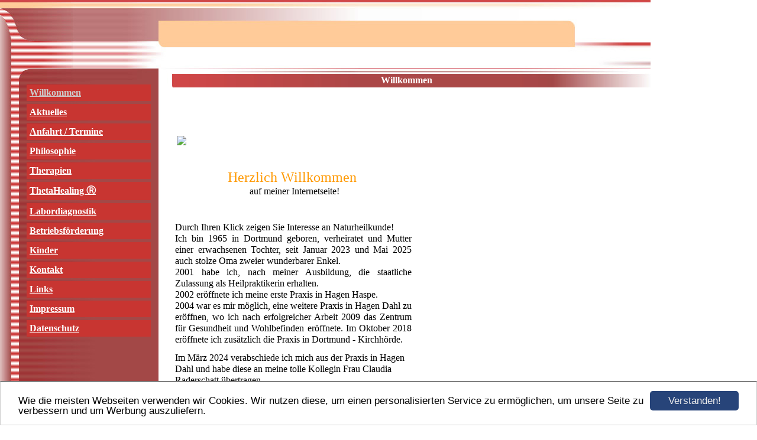

--- FILE ---
content_type: text/html; charset=UTF-8
request_url: https://www.naturheilpraxis-maritavogel.de/
body_size: 3774
content:
<!DOCTYPE HTML PUBLIC "-//W3C//DTD HTML 4.01 Transitional//EN" "http://www.w3.org/TR/html4/loose.dtd">
<html>
<head>
      <script>var localizationContent = [];</script><link rel="stylesheet" type="text/css" href="/assets/css/jquery-ui-1.11.4.custom.min.css" />
<link rel="stylesheet" type="text/css" href="/css/froala_style.min.css" />
<link rel="stylesheet" type="text/css" href="/assets/css/font-awesome.min.css" />
<link rel="stylesheet" type="text/css" href="/assets/css/contentLayout.css" />
<script src="/assets/js/jquery-1.10.2.min.js"></script>
<script src="/assets/js/jquery.i18n.min.js"></script>
<script src="/assets/js/setLocalizations.js"></script>
<script src="/assets/js/jquery-ui-1.11.4.min.js"></script>
<script src="/js/owner_check.js"></script>
<script src="/assets/js/main_functions.js"></script>
<script src="/assets/js/cookieconsent.latest.min.js"></script>
<script type="text/javascript">
(function($, window, document, undefined) {
            $(document).ready(function() {
                  $('body').ownerCheck({
                        'url':   'https://admin.hpage.com/',
                        'token': '[base64]'
                  });
            });
        })(jQuery, window, document);
var referrer;

referrer = encodeURI(document.referrer);
if (typeof(referrer) == 'undefined')
referrer = encodeURI(top.document.referrer);

referrer = referrer.split('&').join('[and]');

document.write('<script src="/get_statistics.php?screen_width='+screen.width+'&screen_height='+screen.height+'&referrer='+referrer+'&request_uv_id=1559340123"><\/script>');
window.cookieconsent_options = {
            learnMore: 'Weitere Informationen',
            link: '',
            message: 'Wie die meisten Webseiten verwenden wir Cookies. Wir nutzen diese, um einen personalisierten Service zu ermöglichen, um unsere Seite zu verbessern und um Werbung auszuliefern.',
            dismiss: 'Verstanden!',
            theme: '/assets/css/cookie_consent/light-bottom.custom.css'
      };
</script><meta http-equiv="content-language" content="de"><title>Naturheilpraxis an der Volme</title>
<meta http-equiv="content-type" content="text/html; charset=UTF-8">
<meta name="keywords" content="Naturheilpraxis, Heilpraktikerin, Hagen, Dahl, alternative Medizin, Marita Ney,Marita Vogel,Thetahealing (R),Dortmund,Kirchh&ouml;rde,Coach">
<meta name="robots" content="index, follow">
<link rel="stylesheet" href="/templates/media/0030/css/style.css" type="text/css">
<link rel="stylesheet" href="/main.css?p=def50200d5d6ad620b3bbd1f71245babfb83e253f3354d608d24aba3566cba858a00abba907dcecbaa72682c64675ee743eb00cd28c623357eec7ad1c305bdaf6577e260c0c9d6abf2d7ae698c52220b16b901ba12d381e53c5c4b" type="text/css"></head>
<body>
	<div class="wrapper">
		<div class="header">
			<div id="logo"><span style="font-family: Comic Sans MS"></span></div>
		</div>
		<div class="page">

			<div class="navigation">
				<div class="navi_head"></div>
				<div class="navi_cont">
					<ul>
						<li class="menu active"><a target="_blank" href="/willkommen.html"><span style="font-size: 12pt">Willkommen</span></a></li><li class="menu"><a target="_self" href="/aktuelles.html"><span style="font-size: 12pt">Aktuelles</span></a></li><li class="menu"><a target="_self" href="/anfahrt.html"><span style="font-size: 12pt">Anfahrt / Termine</span></a></li><li class="menu"><a target="_self" href="/philosophie.html"><span style="font-size: 12pt">Philosophie</span></a></li><li class="menu"><a onclick="javascript:submenu('submenu_3993782'); return false;" href="#"><span style="font-size: 12pt">Therapien</span></a></li><li class="menu submenu_item submenu_3993782" style="display: none;"><a target="_self" href="/therapien/akupunktur.html" ><span style="font-size: 10pt; color: #FFDDB2; font-weight: bold">Akupunktur</span></a></li><li class="menu submenu_item submenu_3993782" style="display: none;"><a target="_self" href="/therapien/bachblueten.html" ><span style="font-size: 10pt; color: #FFDDB2; font-weight: bold">Bachblüten</span></a></li><li class="menu submenu_item submenu_3993782" style="display: none;"><a target="_self" href="/therapien/biochemie.html" ><span style="font-size: 10pt; color: #FFDDB2; font-weight: bold">Biochemie </span></a></li><li class="menu submenu_item submenu_3993782" style="display: none;"><a target="_self" href="/therapien/bioresonanz.html" ><span style="font-size: 10pt; color: #FFDDB2; font-weight: bold">Bioresonanz</span></a></li><li class="menu submenu_item submenu_3993782" style="display: none;"><a target="_self" href="/therapien/eigenblut.html" ><span style="font-size: 10pt; color: #FFDDB2; font-weight: bold">Eigenblut</span></a></li><li class="menu submenu_item submenu_3993782" style="display: none;"><a target="_self" href="/therapien/homoeopathie.html" ><span style="font-size: 9pt; color: #FFDDB2; font-weight: bold">Homöopathie</span></a></li><li class="menu submenu_item submenu_3993782" style="display: none;"><a target="_self" href="/therapien/kinesio-tape.html" ><span style="font-size: 10pt; color: #FFDDB2; font-weight: bold">Kinesio Tape</span></a></li><li class="menu submenu_item submenu_3993782" style="display: none;"><a target="_self" href="/Klangmassage.html" ><span style="font-size: 10pt; color: #ffddb2; font-weight: bold">Klangmassage</span></a></li><li class="menu submenu_item submenu_3993782" style="display: none;"><a target="_self" href="/therapien/moxibustion.html" ><span style="font-size: 10pt; color: #FFDDB2; font-weight: bold">Moxibustion</span></a></li><li class="menu submenu_item submenu_3993782" style="display: none;"><a target="_self" href="/therapien/vital-wellen.html" ><span style="font-size: 10pt; color: #FFDDB2; font-weight: bold">Vital-Wellen</span></a></li><li class="menu submenu_item submenu_3993782" style="display: none;"><a target="_self" href="/raindropmassage.html" ><span style="color: #ffb300">Raindrop Technique </span></a></li><li class="menu"><a target="_self" href="/thetahealing.html"><span style="font-size: 12pt; color: #ffffff">ThetaHealing Ⓡ</span></a></li><li class="menu"><a target="_self" href="/labordiagnostik.html"><span style="font-size: 12pt">Labordiagnostik</span></a></li><li class="menu"><a target="_self" href="/firmenmitarbeiter.html"><span style="font-size: 12pt">Betriebsförderung</span></a></li><li class="menu"><a target="_self" href="/kinder.html"><span style="font-size: 12pt">Kinder</span></a></li><li class="menu"><a target="_self" href="/kontakt.html"><span style="font-size: 12pt">Kontakt</span></a></li><li class="menu"><a target="_self" href="/links.html"><span style="font-size: 12pt">Links</span></a></li><li class="menu"><a target="_self" href="/impressum.html"><span style="font-size: 12pt">Impressum</span></a></li><li class="menu"><a target="_self" href="/datenschutz.html"><span style="font-size: 12pt">Datenschutz</span></a></li>					</ul>
				</div>
			</div>

			<div class="content">
				<div class="cont_head">Willkommen</div>
				<div class="cont" id="cont">
					<div class="cont_text">
                        <p><div class="hpage_content_canvas" style="line-height:1.2;"><div class="hpage_content_layout column_start_start" data-layout="column_start_start" data-id="hpage_layout_qhwlydgf" ><div class="hpage_content_block fr-view" data-block="rtf" data-id="hpage_block_eaohorji" ><style></style></div><style></style></div><div class="hpage_content_layout row_start_start" data-layout="row_start_start" data-id="hpage_layout_pbtfwm" ><div class="hpage_content_block fr-view" data-block="rtf" data-id="hpage_block_jbeuaeye" ><p>&nbsp;</p><div>&nbsp;</div><div><p>&nbsp;<img src="https://file1.hpage.com/009008/44/bilder/8b2d3351-ee09-462e-829c-d8180c9f7779.jpeg" class="fr-fic fr-dii"></p></div><div style="text-align: center;"><br></div><div><div style="text-align: center;">&nbsp;</div><div style="text-align: center;"><span style="font-size: x-large;"><span style="color: #ff9900;"><span style="font-family: Comic Sans MS;">Herzlich Willkommen</span><span style="font-size: medium;"><span style="font-family: Comic Sans MS;">&nbsp;</span></span></span></span></div><div style="text-align: center;"><span style="font-size: x-large;"><span style="color: #ff9900;"><span style="font-size: medium;"><span style="font-family: Comic Sans MS;">&nbsp;</span></span></span></span><span style="font-size: medium;"><span style="font-family: Comic Sans MS;">auf meiner Internetseite!</span></span></div></div><div>&nbsp;</div><div>&nbsp;</div><div>&nbsp;</div><div style="text-align: justify;"><span style="font-size: medium;"><span style="font-family: Comic Sans MS;">Durch Ihren Klick zeigen Sie Interesse an Naturheilkunde!</span></span></div><div style="text-align: justify;"><span style="font-size: medium;"><span style="font-family: Comic Sans MS;">Ich bin 1965 in Dortmund geboren, verheiratet und Mutter einer erwachsenen Tochter, seit Januar 2023 und Mai 2025 auch stolze Oma zweier wunderbarer Enkel.</span></span></div><div style="text-align: justify;"><span style="font-size: medium;"><span style="font-family: Comic Sans MS;">2001 habe ich,&nbsp;nach meiner Ausbildung,&nbsp;die staatliche Zulassung als Heilpraktikerin erhalten.</span></span></div><div style="text-align: justify;"><span style="font-size: medium;"><span style="font-family: Comic Sans MS;">2002 eröffnete ich meine erste Praxis in Hagen Haspe.</span></span></div><div style="text-align: justify;"><span style="font-size: medium;"><span style="font-family: Comic Sans MS;">2004 war es mir möglich, eine weitere Praxis in Hagen Dahl zu eröffnen, wo ich nach erfolgreicher Arbeit 2009 das Zentrum für Gesundheit und Wohlbefinden eröffnete. Im Oktober 2018 eröffnete ich zusätzlich die Praxis in Dortmund - Kirchhörde.</span></span></div><p><span style="font-size: medium;"><span style="font-family: Comic Sans MS;">Im März 2024 verabschiede ich mich aus der Praxis in Hagen Dahl und habe diese an meine tolle Kollegin Frau Claudia Raderschatt übertragen.&nbsp;</span></span></p><div style="text-align: justify;"><span style="font-size: medium;"><span style="font-family: Comic Sans MS;">Parallel folgten umfangreiche Fortbildungen, die ich auch bis heute regelmäßig besuche.</span></span></div><div style="text-align: justify;"><span style="font-size: medium;">&nbsp;</span></div><div style="text-align: justify;"><span style="font-size: medium;"><span style="font-family: Comic Sans MS;">Neben meiner Praxistätigkeit&nbsp;</span></span><span style="font-size: medium;"><span style="font-family: Comic Sans MS;">leite ich auch Workshops in Betrieben, z.B. zu dem Thema: Stressbewältigung am Arbeitsplatz.&nbsp;</span></span></div><p><span style="font-size: medium;"><span style="font-family: Comic Sans MS;">Gebe Workshops über diverse Themen wie Bachblüten, Schüsslersalze, Tensortechnik...</span></span></p><p><span style="font-size: medium;"><span style="font-family: Comic Sans MS;">Unterrichte und bilde Menschen in der&nbsp;</span></span></p><p><span style="font-size: medium;"><span style="font-family: Comic Sans MS;">ThetaHealing ⓇTechnik aus.</span></span></p><div style="text-align: justify;"><br></div><div><span style="font-size: medium;"><span style="font-family: Comic Sans MS;">&nbsp;</span></span></div><div style="text-align: justify;"><span style="font-size: medium;"><span style="font-family: Comic Sans MS;">Es ist mir wichtig, in meiner Naturheilpraxis Körper, Geist und Seele wieder in Einklang zu bringen. Daher nehme ich mir für jeden Patienten viel Zeit.</span></span></div><div style="text-align: justify;"><span style="font-size: medium;"><span style="font-family: Comic Sans MS;">Aus eigener Erfahrung weiß ich, dass nur so Gesundheit und Zufriedenheit zu finden und zu leben sind.</span></span></div><div style="text-align: justify;"><span style="font-size: medium;"><span style="font-family: Comic Sans MS;">&nbsp;</span></span></div><div style="text-align: justify;"><span style="font-size: medium;"><span style="font-family: Comic Sans MS;">Meine Terminvereinbarung mit Ihnen ermöglicht es mir, keine oder nur ganz kurze Wartezeiten zu garantieren.</span></span></div><div style="text-align: justify;"><span style="font-size: medium;"><span style="font-family: Comic Sans MS;">Sollten Sie weitere Fragen zur Naturheilkunde oder zu meiner Person haben, rufen Sie mich gerne an.</span></span></div><div style="text-align: justify;"><span style="font-size: medium;"><span style="font-family: Comic Sans MS;">&nbsp;</span></span></div><div style="text-align: justify;"><span style="font-size: medium;"><span style="font-family: Comic Sans MS;">Und jetzt noch viel Spaß auf meiner Internetseite,</span></span></div><div style="text-align: justify;"><span style="font-size: medium;"><span style="font-family: Comic Sans MS;">wünscht Ihnen Ihre&nbsp;</span><span style="color: #800000;"><span style="font-family: Comic Sans MS;">Marita Vogel</span></span></span></div><p style="text-align: center;"><span style="font-size: medium;"><span style="color: #ff9900;">&nbsp;</span></span></p><h4 style="text-align: center;"><span style="font-family: Comic Sans MS;"><span style="font-size: medium;"><span style="color: #ff9900;">"Gib jedem Tag die Chance,&nbsp;</span></span></span></h4><h4 style="text-align: center;"><span style="font-family: Comic Sans MS;"><span style="font-size: medium;"><span style="color: #ff9900;">der schönste deines Lebens zu werden."&nbsp;</span></span></span></h4><div class="autor" style="text-align: center;"><span style="font-size: x-small;"><span style="font-family: Comic Sans MS;"><em>Mark Twain</em></span></span></div><div class="autor" style="text-align: center;">&nbsp;</div><div class="autor" style="text-align: center;">&nbsp;</div><div class="autor" style="text-align: center;">&nbsp;</div><table align="right" border="3" cellpadding="1" cellspacing="1" height="25" id="hpage_table_rglftrdj" width="134"><tbody><tr><td><span style="font-family: Comic Sans MS;">Besucher: &nbsp;</span> 132310</td></tr></tbody></table><div class="autor" style="text-align: left;">&nbsp; &nbsp; &nbsp; &nbsp; &nbsp;</div><p><br>&nbsp;</p></div><div class="hpage_content_block fr-view" data-block="rtf" data-id="hpage_block_qlqjjnel" ><p></p></div><style></style></div><style>.hpage_content_canvas p { margin-top:1em;margin-bottom:1em; } #hpage_table_rglftrdj td, #hpage_table_rglftrdj th { border-width:1px;border-color:#000000; } </style></div><p><a href="#top">Nach oben</a></p></p>
					</div>
				</div>
			</div>


			<div class="clearfix"></div>
		</div>
		<div class="footer"></div>
	</div>
</body>
</html>


--- FILE ---
content_type: text/css
request_url: https://www.naturheilpraxis-maritavogel.de/templates/media/0030/css/style.css
body_size: 549
content:
.clearfix {
      clear: both;
}

html, body {
	height: 100%;
	margin: 0;
}

a {
	color: #000000;
    text-decoration: underline;
}

a:hover {
	color: #000000;
	text-decoration: none;
}

body {
	background-color: #ffffff;
	color: #000000;
    font-family: verdana;
    font-size: 12px;
    font-weight: normal;
    text-align: left;
}

.wrapper {
	width: 1100px;
}

.header {
	background-image: url("../img/header.jpg");
	width: 1100px;
	height: 116px;
}

#logo {
	color: #ffffff;
    font-size: 16pt;
    font-weight: bold;
    padding-left: 268px;
    padding-top: 45px;
    text-align: center;
    width: 704px;
}

.page {
	background-image: url("../img/page.jpg");
	width: 1100px;
	min-height: 370px;
}

.navigation {
	width: 275px;
	min-height: 300px;
	float:left;
	color:#fff;
}

.navi_head {
	background-image: url("../img/navi_head.jpg");
	background-repeat: no-repeat;
	color: #ffffff;
	font-size: 16px;
	font-weight: bold;
	padding: 10px 10px 10px 49px;
}

.content {
	float:left;
	width: 825px;
	min-height: 300px;
}

.cont_head {
	background-image: url("../img/cont_head.jpg");
	background-repeat: no-repeat;
	color: #ffffff;
	font-size: 16px;
	font-weight: bold;
	text-align: center;
	padding: 11px 5px 3px 5px;
}

.cont {
	margin-left: 16px;
	width: 810px;
	min-height: 300px;
}

.cont_text {
	padding: 6px 5px 0 5px;
}

.footer {
	background-image: url("../img/footer.jpg");
	background-repeat: no-repeat;
	width: 1100px;
	height: 95px;
}

.navi_cont > ul > li > a {
	color: #ffffff;
    font-weight: bold;
    text-decoration: underline;
}

.navi_cont > ul > li > a:hover {
	color: #ffffff;
    text-decoration: none;
}

.navi_cont > ul > li.active > a {
      color: #ccc;
}

.navi_cont {
	width: 255px;
	margin-top: -5px;
}

.navi_cont > ul > li {
	color: #ffffff;
	margin-top: 5px;
	background-color: #c83531;
	padding: 5px 8px 5px 5px;
}

.navi_cont > ul > li:hover {
	color: #ffffff;
	text-decoration: none !important;
}

.navi_cont > ul  {
	padding-left: 45px;
	list-style: none;
}

.submenu_item {
	padding-left: 15px !important;
}

.menu_heading {
	display: inline-block;
	list-style-type: none;
	margin-top: 10px !important;
	margin-bottom: 10px !important;
	color: #fff !important;
	font-size: 12pt;
	font-weight: bold;
	background: none !important;
}

.submenu_item + .menu_heading {
	font-size: 11pt;
	margin-top: 5px !important;
	margin-bottom: 5px !important;
}

.menu_separator {
	list-style-type: none;
	margin-top: 12px;
	margin-bottom: 12px;
}
